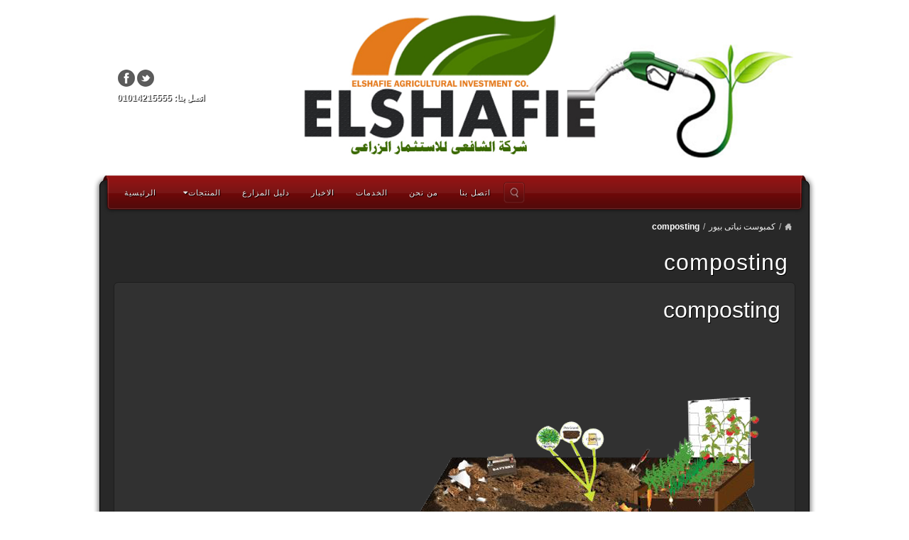

--- FILE ---
content_type: text/html; charset=UTF-8
request_url: https://www.elshafie-shamco.com/products/compost-planet/composting/
body_size: 40158
content:
<!DOCTYPE html>
<html dir="rtl" lang="ar"
	prefix="og: https://ogp.me/ns#" >
<head>
<meta charset="UTF-8" />

<link rel="profile" href="https://gmpg.org/xfn/11" />
<link rel="pingback" href="https://www.elshafie-shamco.com/xmlrpc.php" />
<!--[if lt IE 9]>
<script src="https://www.elshafie-shamco.com/wp-content/themes/alyeska/framework/assets/js/html5.js" type="text/javascript"></script>
<![endif]-->
<style>
#wpadminbar #wp-admin-bar-wccp_free_top_button .ab-icon:before {
	content: "\f160";
	color: #02CA02;
	top: 3px;
}
#wpadminbar #wp-admin-bar-wccp_free_top_button .ab-icon {
	transform: rotate(45deg);
}
</style>

		<!-- All in One SEO 4.1.7 -->
		<title>composting | الشافعى للاستثمار الزراعي</title>
		<meta name="robots" content="max-image-preview:large" />
		<link rel="canonical" href="https://www.elshafie-shamco.com/products/compost-planet/composting/" />
		<meta property="og:locale" content="ar_AR" />
		<meta property="og:site_name" content="الشافعى للاستثمار الزراعي" />
		<meta property="og:type" content="article" />
		<meta property="og:title" content="composting | الشافعى للاستثمار الزراعي" />
		<meta property="og:url" content="https://www.elshafie-shamco.com/products/compost-planet/composting/" />
		<meta property="article:published_time" content="2013-07-18T14:35:10+00:00" />
		<meta property="article:modified_time" content="2013-07-18T14:35:10+00:00" />
		<meta name="twitter:card" content="summary" />
		<meta name="twitter:title" content="composting | الشافعى للاستثمار الزراعي" />
		<script type="application/ld+json" class="aioseo-schema">
			{"@context":"https:\/\/schema.org","@graph":[{"@type":"WebSite","@id":"https:\/\/www.elshafie-shamco.com\/#website","url":"https:\/\/www.elshafie-shamco.com\/","name":"\u0627\u0644\u0634\u0627\u0641\u0639\u0649 \u0644\u0644\u0627\u0633\u062a\u062b\u0645\u0627\u0631 \u0627\u0644\u0632\u0631\u0627\u0639\u064a","description":"\u0643\u0645\u0628\u0648\u0633\u062a \u0627\u0644\u0634\u0627\u0641\u0639\u0649\u060c\u062c\u0628\u0633 \u0632\u0631\u0627\u0639\u0649 \u0627\u0644\u0634\u0627\u0641\u0639\u0649\u060c\u0647\u064a\u0648\u0645\u064a\u0643 \u0627\u0633\u064a\u062f\u060c\u0641\u0648\u0633\u0641\u0627\u062a\u060c\u062d\u0645\u0636 \u0641\u0648\u0633\u0641\u0648\u0631\u064a\u0643\u060c\u0643\u0628\u0631\u064a\u062a \u0632\u0631\u0627\u0639\u0649","inLanguage":"ar","publisher":{"@id":"https:\/\/www.elshafie-shamco.com\/#organization"}},{"@type":"Organization","@id":"https:\/\/www.elshafie-shamco.com\/#organization","name":"\u0627\u0644\u0634\u0627\u0641\u0639\u0649 \u0644\u0644\u0627\u0633\u062a\u062b\u0645\u0627\u0631 \u0627\u0644\u0632\u0631\u0627\u0639\u064a","url":"https:\/\/www.elshafie-shamco.com\/"},{"@type":"BreadcrumbList","@id":"https:\/\/www.elshafie-shamco.com\/products\/compost-planet\/composting\/#breadcrumblist","itemListElement":[{"@type":"ListItem","@id":"https:\/\/www.elshafie-shamco.com\/#listItem","position":1,"item":{"@type":"WebPage","@id":"https:\/\/www.elshafie-shamco.com\/","name":"\u0627\u0644\u0631\u0626\u064a\u0633\u064a\u0629","description":"\u0643\u0645\u0628\u0648\u0633\u062a - \u062c\u0628\u0633 \u0632\u0631\u0627\u0639\u0649 - \u0645\u0631\u0643\u0628 \u062e\u0627\u0645\u0627\u062a \u0637\u0628\u064a\u0639\u064a\u0629 - \u0647\u064a\u0648\u0645\u064a\u0643 \u0627\u0633\u064a\u062f - \u0641\u0648\u0633\u0641\u0627\u062a","url":"https:\/\/www.elshafie-shamco.com\/"},"nextItem":"https:\/\/www.elshafie-shamco.com\/products\/compost-planet\/composting\/#listItem"},{"@type":"ListItem","@id":"https:\/\/www.elshafie-shamco.com\/products\/compost-planet\/composting\/#listItem","position":2,"item":{"@type":"WebPage","@id":"https:\/\/www.elshafie-shamco.com\/products\/compost-planet\/composting\/","name":"composting","url":"https:\/\/www.elshafie-shamco.com\/products\/compost-planet\/composting\/"},"previousItem":"https:\/\/www.elshafie-shamco.com\/#listItem"}]},{"@type":"Person","@id":"https:\/\/www.elshafie-shamco.com\/author\/elshafie\/#author","url":"https:\/\/www.elshafie-shamco.com\/author\/elshafie\/","name":"\u0627\u0644\u0634\u0627\u0641\u0639\u0649","image":{"@type":"ImageObject","@id":"https:\/\/www.elshafie-shamco.com\/products\/compost-planet\/composting\/#authorImage","url":"https:\/\/secure.gravatar.com\/avatar\/008e0b48d0bf92c78b60cab60a67bd5957509801cee113b0175762073f6ef9e1?s=96&d=mm&r=g","width":96,"height":96,"caption":"\u0627\u0644\u0634\u0627\u0641\u0639\u0649"}},{"@type":"ItemPage","@id":"https:\/\/www.elshafie-shamco.com\/products\/compost-planet\/composting\/#itempage","url":"https:\/\/www.elshafie-shamco.com\/products\/compost-planet\/composting\/","name":"composting | \u0627\u0644\u0634\u0627\u0641\u0639\u0649 \u0644\u0644\u0627\u0633\u062a\u062b\u0645\u0627\u0631 \u0627\u0644\u0632\u0631\u0627\u0639\u064a","inLanguage":"ar","isPartOf":{"@id":"https:\/\/www.elshafie-shamco.com\/#website"},"breadcrumb":{"@id":"https:\/\/www.elshafie-shamco.com\/products\/compost-planet\/composting\/#breadcrumblist"},"datePublished":"2013-07-18T14:35:10+00:00","dateModified":"2013-07-18T14:35:10+00:00"}]}
		</script>
		<!-- All in One SEO -->

<link rel='dns-prefetch' href='//platform-api.sharethis.com' />
<link rel="alternate" type="application/rss+xml" title="الشافعى للاستثمار الزراعي &laquo; الخلاصة" href="https://www.elshafie-shamco.com/feed/" />
<link rel="alternate" type="application/rss+xml" title="الشافعى للاستثمار الزراعي &laquo; خلاصة التعليقات" href="https://www.elshafie-shamco.com/comments/feed/" />
<link rel="alternate" type="application/rss+xml" title="الشافعى للاستثمار الزراعي &laquo; composting خلاصة التعليقات" href="https://www.elshafie-shamco.com/products/compost-planet/composting/feed/" />
<link rel="alternate" title="oEmbed (JSON)" type="application/json+oembed" href="https://www.elshafie-shamco.com/wp-json/oembed/1.0/embed?url=https%3A%2F%2Fwww.elshafie-shamco.com%2Fproducts%2Fcompost-planet%2Fcomposting%2F" />
<link rel="alternate" title="oEmbed (XML)" type="text/xml+oembed" href="https://www.elshafie-shamco.com/wp-json/oembed/1.0/embed?url=https%3A%2F%2Fwww.elshafie-shamco.com%2Fproducts%2Fcompost-planet%2Fcomposting%2F&#038;format=xml" />
<link href="https://fonts.googleapis.com/css?family=Yanone+Kaffeesatz" rel="stylesheet" type="text/css">
<style id='wp-img-auto-sizes-contain-inline-css' type='text/css'>
img:is([sizes=auto i],[sizes^="auto," i]){contain-intrinsic-size:3000px 1500px}
/*# sourceURL=wp-img-auto-sizes-contain-inline-css */
</style>
<link rel='stylesheet' id='bootstrap-css' href='https://www.elshafie-shamco.com/wp-content/themes/alyeska/framework/assets/plugins/bootstrap/css/bootstrap.min.css?ver=2.3.2' type='text/css' media='all' />
<link rel='stylesheet' id='fontawesome-css' href='https://www.elshafie-shamco.com/wp-content/themes/alyeska/framework/assets/plugins/fontawesome/css/font-awesome.min.css?ver=3.2.1' type='text/css' media='all' />
<link rel='stylesheet' id='magnific_popup-css' href='https://www.elshafie-shamco.com/wp-content/themes/alyeska/framework/assets/css/magnificpopup.min.css?ver=0.9.3' type='text/css' media='all' />
<link rel='stylesheet' id='themeblvd-css' href='https://www.elshafie-shamco.com/wp-content/themes/alyeska/framework/assets/css/themeblvd.min.css?ver=2.3.0' type='text/css' media='all' />
<style id='wp-emoji-styles-inline-css' type='text/css'>

	img.wp-smiley, img.emoji {
		display: inline !important;
		border: none !important;
		box-shadow: none !important;
		height: 1em !important;
		width: 1em !important;
		margin: 0 0.07em !important;
		vertical-align: -0.1em !important;
		background: none !important;
		padding: 0 !important;
	}
/*# sourceURL=wp-emoji-styles-inline-css */
</style>
<style id='wp-block-library-inline-css' type='text/css'>
:root{--wp-block-synced-color:#7a00df;--wp-block-synced-color--rgb:122,0,223;--wp-bound-block-color:var(--wp-block-synced-color);--wp-editor-canvas-background:#ddd;--wp-admin-theme-color:#007cba;--wp-admin-theme-color--rgb:0,124,186;--wp-admin-theme-color-darker-10:#006ba1;--wp-admin-theme-color-darker-10--rgb:0,107,160.5;--wp-admin-theme-color-darker-20:#005a87;--wp-admin-theme-color-darker-20--rgb:0,90,135;--wp-admin-border-width-focus:2px}@media (min-resolution:192dpi){:root{--wp-admin-border-width-focus:1.5px}}.wp-element-button{cursor:pointer}:root .has-very-light-gray-background-color{background-color:#eee}:root .has-very-dark-gray-background-color{background-color:#313131}:root .has-very-light-gray-color{color:#eee}:root .has-very-dark-gray-color{color:#313131}:root .has-vivid-green-cyan-to-vivid-cyan-blue-gradient-background{background:linear-gradient(135deg,#00d084,#0693e3)}:root .has-purple-crush-gradient-background{background:linear-gradient(135deg,#34e2e4,#4721fb 50%,#ab1dfe)}:root .has-hazy-dawn-gradient-background{background:linear-gradient(135deg,#faaca8,#dad0ec)}:root .has-subdued-olive-gradient-background{background:linear-gradient(135deg,#fafae1,#67a671)}:root .has-atomic-cream-gradient-background{background:linear-gradient(135deg,#fdd79a,#004a59)}:root .has-nightshade-gradient-background{background:linear-gradient(135deg,#330968,#31cdcf)}:root .has-midnight-gradient-background{background:linear-gradient(135deg,#020381,#2874fc)}:root{--wp--preset--font-size--normal:16px;--wp--preset--font-size--huge:42px}.has-regular-font-size{font-size:1em}.has-larger-font-size{font-size:2.625em}.has-normal-font-size{font-size:var(--wp--preset--font-size--normal)}.has-huge-font-size{font-size:var(--wp--preset--font-size--huge)}.has-text-align-center{text-align:center}.has-text-align-left{text-align:left}.has-text-align-right{text-align:right}.has-fit-text{white-space:nowrap!important}#end-resizable-editor-section{display:none}.aligncenter{clear:both}.items-justified-left{justify-content:flex-start}.items-justified-center{justify-content:center}.items-justified-right{justify-content:flex-end}.items-justified-space-between{justify-content:space-between}.screen-reader-text{border:0;clip-path:inset(50%);height:1px;margin:-1px;overflow:hidden;padding:0;position:absolute;width:1px;word-wrap:normal!important}.screen-reader-text:focus{background-color:#ddd;clip-path:none;color:#444;display:block;font-size:1em;height:auto;left:5px;line-height:normal;padding:15px 23px 14px;text-decoration:none;top:5px;width:auto;z-index:100000}html :where(.has-border-color){border-style:solid}html :where([style*=border-top-color]){border-top-style:solid}html :where([style*=border-right-color]){border-right-style:solid}html :where([style*=border-bottom-color]){border-bottom-style:solid}html :where([style*=border-left-color]){border-left-style:solid}html :where([style*=border-width]){border-style:solid}html :where([style*=border-top-width]){border-top-style:solid}html :where([style*=border-right-width]){border-right-style:solid}html :where([style*=border-bottom-width]){border-bottom-style:solid}html :where([style*=border-left-width]){border-left-style:solid}html :where(img[class*=wp-image-]){height:auto;max-width:100%}:where(figure){margin:0 0 1em}html :where(.is-position-sticky){--wp-admin--admin-bar--position-offset:var(--wp-admin--admin-bar--height,0px)}@media screen and (max-width:600px){html :where(.is-position-sticky){--wp-admin--admin-bar--position-offset:0px}}
/*wp_block_styles_on_demand_placeholder:697eaa35dea72*/
/*# sourceURL=wp-block-library-inline-css */
</style>
<style id='classic-theme-styles-inline-css' type='text/css'>
/*! This file is auto-generated */
.wp-block-button__link{color:#fff;background-color:#32373c;border-radius:9999px;box-shadow:none;text-decoration:none;padding:calc(.667em + 2px) calc(1.333em + 2px);font-size:1.125em}.wp-block-file__button{background:#32373c;color:#fff;text-decoration:none}
/*# sourceURL=/wp-includes/css/classic-themes.min.css */
</style>
<link rel='stylesheet' id='contact-form-7-css' href='https://www.elshafie-shamco.com/wp-content/plugins/contact-form-7/includes/css/styles.css?ver=5.5.5' type='text/css' media='all' />
<link rel='stylesheet' id='contact-form-7-rtl-css' href='https://www.elshafie-shamco.com/wp-content/plugins/contact-form-7/includes/css/styles-rtl.css?ver=5.5.5' type='text/css' media='all' />
<link rel='stylesheet' id='page-list-style-css' href='https://www.elshafie-shamco.com/wp-content/plugins/sitemap/css/page-list.css?ver=4.3' type='text/css' media='all' />
<link rel='stylesheet' id='social-widget-css' href='https://www.elshafie-shamco.com/wp-content/plugins/social-media-widget/social_widget.css?ver=75310a255d92f192faf84c0673142ef8' type='text/css' media='all' />
<link rel='stylesheet' id='themeblvd_alyeska-css' href='https://www.elshafie-shamco.com/wp-content/themes/alyeska/assets/css/theme.min.css?ver=3.0.3' type='text/css' media='all' />
<link rel='stylesheet' id='themeblvd_alyeska_menu-css' href='https://www.elshafie-shamco.com/wp-content/themes/alyeska/assets/css/menus.min.css?ver=3.0.3' type='text/css' media='all' />
<link rel='stylesheet' id='themeblvd_alyeska_shape-css' href='https://www.elshafie-shamco.com/wp-content/themes/alyeska/assets/css/shape/boxed-dark.min.css?ver=3.0.3' type='text/css' media='all' />
<link rel='stylesheet' id='themeblvd_dark-css' href='https://www.elshafie-shamco.com/wp-content/themes/alyeska/assets/css/dark.min.css?ver=3.0.3' type='text/css' media='all' />
<link rel='stylesheet' id='themeblvd_responsive-css' href='https://www.elshafie-shamco.com/wp-content/themes/alyeska/assets/css/responsive.min.css?ver=3.0.3' type='text/css' media='all' />
<link rel='stylesheet' id='themeblvd_theme-css' href='https://www.elshafie-shamco.com/wp-content/themes/alyeska/style.css?ver=75310a255d92f192faf84c0673142ef8' type='text/css' media='all' />
<link rel='stylesheet' id='themeblvd_piecemaker_styles-css' href='https://www.elshafie-shamco.com/wp-content/plugins/theme-blvd-piecemaker-addon/assets/style.css?ver=1.0' type='text/css' media='all' />
<script type='text/javascript'>
/* <![CDATA[ */
window.CKEDITOR_BASEPATH = "https://www.elshafie-shamco.com/wp-content/plugins/ckeditor-for-wordpress/ckeditor/";
var ckeditorSettings = { "textarea_id": "comment", "pluginPath": "https:\/\/www.elshafie-shamco.com\/wp-content\/plugins\/ckeditor-for-wordpress\/", "autostart": true, "excerpt_state": false, "qtransEnabled": false, "outputFormat": { "indent": true, "breakBeforeOpen": true, "breakAfterOpen": true, "breakBeforeClose": true, "breakAfterClose": true }, "configuration": { "height": "160px", "skin": "moono", "scayt_autoStartup": false, "entities": true, "entities_greek": true, "entities_latin": true, "toolbar": "WordpressBasic", "templates_files": [ "https:\/\/www.elshafie-shamco.com\/wp-content\/plugins\/ckeditor-for-wordpress\/ckeditor.templates.js" ], "stylesCombo_stylesSet": "wordpress:https:\/\/www.elshafie-shamco.com\/wp-content\/plugins\/ckeditor-for-wordpress\/ckeditor.styles.js", "allowedContent": true, "customConfig": "https:\/\/www.elshafie-shamco.com\/wp-content\/plugins\/ckeditor-for-wordpress\/ckeditor.config.js" }, "externalPlugins": [  ], "additionalButtons": [  ] }
/* ]]> */
</script><style type="text/css">
			#content table.cke_editor { margin:0; }
			#content table.cke_editor tr td { padding:0;border:0; }
		</style><script type="text/javascript" src="https://www.elshafie-shamco.com/wp-includes/js/jquery/jquery.min.js?ver=3.7.1" id="jquery-core-js"></script>
<script type="text/javascript" src="https://www.elshafie-shamco.com/wp-includes/js/jquery/jquery-migrate.min.js?ver=3.4.1" id="jquery-migrate-js"></script>
<script type="text/javascript" src="https://www.elshafie-shamco.com/wp-content/plugins/ckeditor-for-wordpress/ckeditor/ckeditor.js?t=F7J8&amp;ver=4.5.3.3" id="ckeditor-js"></script>
<script type="text/javascript" src="https://www.elshafie-shamco.com/wp-content/plugins/ckeditor-for-wordpress/includes/ckeditor.utils.js?t=F7J8&amp;ver=4.5.3.3" id="ckeditor.utils-js"></script>
<script type="text/javascript" src="https://www.elshafie-shamco.com/wp-content/plugins/ckeditor-for-wordpress/includes/ckeditor.comment-reply.js?ver=20100901" id="comment-reply-js"></script>
<script type="text/javascript" src="//platform-api.sharethis.com/js/sharethis.js#product=ga&amp;property=599e18ea89ce4100138ae26d" id="googleanalytics-platform-sharethis-js"></script>
<link rel="https://api.w.org/" href="https://www.elshafie-shamco.com/wp-json/" /><link rel="alternate" title="JSON" type="application/json" href="https://www.elshafie-shamco.com/wp-json/wp/v2/media/1004" /><link rel="EditURI" type="application/rsd+xml" title="RSD" href="https://www.elshafie-shamco.com/xmlrpc.php?rsd" />
<link rel="stylesheet" href="https://www.elshafie-shamco.com/wp-content/themes/alyeska/rtl.css" type="text/css" media="screen" />
<link rel='shortlink' href='https://www.elshafie-shamco.com/?p=1004' />
<meta name="viewport" content="width=device-width, initial-scale=1.0">
<script>
(function() {
	(function (i, s, o, g, r, a, m) {
		i['GoogleAnalyticsObject'] = r;
		i[r] = i[r] || function () {
				(i[r].q = i[r].q || []).push(arguments)
			}, i[r].l = 1 * new Date();
		a = s.createElement(o),
			m = s.getElementsByTagName(o)[0];
		a.async = 1;
		a.src = g;
		m.parentNode.insertBefore(a, m)
	})(window, document, 'script', 'https://google-analytics.com/analytics.js', 'ga');

	ga('create', 'UA-40924523-1', 'auto');
			ga('send', 'pageview');
	})();
</script>
<style type="text/css" id="custom-background-css">
body.custom-background { background-color: #ffffff; }
</style>
	</head>
<body data-rsssl=1 class="rtl attachment wp-singular attachment-template-default attachmentid-1004 attachment-png custom-background wp-theme-alyeska none mac chrome layout_boxed style_dark menu_red menu_flip responsive mobile_nav_ hide-featured-area hide-featured-area-above sidebar-layout-full_width">
<div id="wrapper">
	<div id="container">

		
		<!-- HEADER (start) -->

		<div id="top">
			<header id="branding" role="banner">
				<div class="content">
					<div class="header-above"></div><!-- .header-above (end) -->	<div id="header_content">
		<div class="header_content-inner">
			<div class="header_content-content clearfix">
					<div class="header_logo header_logo_image">
		<a href="https://www.elshafie-shamco.com" title="الشافعى للاستثمار الزراعي" class="tb-image-logo"><img src="https://www.elshafie-shamco.com/wp-content/uploads/sh1-jpj1.jpg" alt="الشافعى للاستثمار الزراعي" /></a>	</div><!-- .tbc_header_logo (end) -->
		<div class="header-addon header-addon-with-text">
		<div class="social-media">
			<div class="themeblvd-contact-bar"><ul class="social-media-dark"><li><a href="http://www.facebook.com/pages/%D8%A7%D9%84%D8%B4%D8%A7%D9%81%D8%B9%D9%89-%D9%84%D9%84%D8%AA%D9%86%D9%85%D9%8A%D8%A9-%D8%A7%D9%84%D8%B2%D8%B1%D8%A7%D8%B9%D9%8A%D8%A9/102730859820979" title="Facebook" class="facebook" target="_blank">Facebook</a></li><li><a href="https://twitter.com/#!/elshafie_smh" title="Twitter" class="twitter" target="_blank">Twitter</a></li></ul><div class="clear"></div></div><!-- .themeblvd-contact-bar (end) -->		</div><!-- .social-media (end) -->
							<div class="header-text">
				<strong>اتصل بنا: 01014215555</strong>			</div><!-- .header-text (end) -->
			</div><!-- .header-addon (end) -->
				</div><!-- .header_content-content (end) -->
		</div><!-- .header_content-inner (end) -->
	</div><!-- #header_content (end) -->
		<div id="menu-wrapper">
				<div id="main-top">
			<div class="main-top-left"></div>
			<div class="main-top-right"></div>
			<div class="main-top-middle"></div>
		</div>
		<div class="menu-wrapper-inner">
						<div id="main-menu">
				<div id="menu-inner" class="flip-menu flip-red">
					<div class="menu-left"><!-- --></div>
					<div class="menu-middle">
						<div class="menu-middle-inner">

							<!-- PRIMARY NAV (start) -->

							<ul id="primary-menu" class="sf-menu"><li id="menu-item-120" class="menu-item menu-item-type-custom menu-item-object-custom menu-item-home menu-item-120"><a href="https://www.elshafie-shamco.com/">الرئيسية</a></li>
<li id="menu-item-121" class="menu-item menu-item-type-post_type menu-item-object-page menu-item-has-children menu-item-121"><a href="https://www.elshafie-shamco.com/products/">المنتجات</a>
<ul class="sub-menu">
	<li id="menu-item-803" class="menu-item menu-item-type-post_type menu-item-object-page menu-item-has-children menu-item-803"><a href="https://www.elshafie-shamco.com/products/compost/">كمبوست</a>
	<ul class="sub-menu">
		<li id="menu-item-1652" class="menu-item menu-item-type-post_type menu-item-object-page menu-item-1652"><a href="https://www.elshafie-shamco.com/products/compost-liquid/">كمبوست سائل – Compost Liquid</a></li>
		<li id="menu-item-805" class="menu-item menu-item-type-post_type menu-item-object-page menu-item-805"><a href="https://www.elshafie-shamco.com/products/compost-planetanimal/">كمبوست نباتى حيوانى</a></li>
		<li id="menu-item-806" class="menu-item menu-item-type-post_type menu-item-object-page menu-item-806"><a href="https://www.elshafie-shamco.com/products/compost-planet/">كمبوست نباتى بيور</a></li>
	</ul>
</li>
	<li id="menu-item-807" class="menu-item menu-item-type-post_type menu-item-object-page menu-item-807"><a href="https://www.elshafie-shamco.com/products/gypsum/">جبس زراعي</a></li>
	<li id="menu-item-1202" class="menu-item menu-item-type-post_type menu-item-object-page menu-item-1202"><a href="https://www.elshafie-shamco.com/products/sulfur/">كبريت زراعى</a></li>
	<li id="menu-item-810" class="menu-item menu-item-type-post_type menu-item-object-page menu-item-810"><a href="https://www.elshafie-shamco.com/products/humic-acid/">هيوميك اسيد</a></li>
	<li id="menu-item-811" class="menu-item menu-item-type-post_type menu-item-object-page menu-item-811"><a href="https://www.elshafie-shamco.com/products/phosphoric-acid/">حمض فوسفوريك</a></li>
</ul>
</li>
<li id="menu-item-123" class="menu-item menu-item-type-post_type menu-item-object-page menu-item-123"><a href="https://www.elshafie-shamco.com/dalel/">دليل المزارع</a></li>
<li id="menu-item-124" class="menu-item menu-item-type-post_type menu-item-object-page menu-item-124"><a href="https://www.elshafie-shamco.com/news/">الاخبار</a></li>
<li id="menu-item-122" class="menu-item menu-item-type-post_type menu-item-object-page menu-item-122"><a href="https://www.elshafie-shamco.com/services/">الخدمات</a></li>
<li id="menu-item-879" class="menu-item menu-item-type-post_type menu-item-object-page menu-item-879"><a href="https://www.elshafie-shamco.com/about-us/">من نحن</a></li>
<li id="menu-item-125" class="menu-item menu-item-type-post_type menu-item-object-page menu-item-125"><a href="https://www.elshafie-shamco.com/contact-us/">اتصل بنا</a></li>
</ul>
							
							<!-- PRIMARY NAV (end) -->

								<div id="search-popup-wrapper">
		<a href="#" title="Search the site..." id="search-trigger">Search the site...</a>
		<div class="search-popup-outer">
			<div class="search-popup">
			    <div class="search-popup-inner">
			        <form method="get" action="https://www.elshafie-shamco.com">
			            <fieldset>
			                <input type="text" class="search-input" name="s" onblur="if (this.value == '') {this.value = 'Search the site...';}" onfocus="if (this.value == 'Search the site...') {this.value = '';}" value="Search the site..." />
			                <input type="submit" class="submit" value="" />
			            </fieldset>
			        </form>
			    </div><!-- .search-popup-inner (end) -->
			</div><!-- .search-popup (end) -->
		</div><!-- .search-popup-outer (end) -->
	</div><!-- #search-popup-wrapper (end) -->
							</div><!-- .menu-middle-inner (end) -->
					</div><!-- .menu-middle (end) -->
					<div class="menu-right"><!-- --></div>
				</div><!-- #menu-inner (end) -->
			</div><!-- #main-menu (end) -->
		</div><!-- .menu-wrapper-inner (end) -->
	</div><!-- #menu-wrapper (end) -->
					</div><!-- .content (end) -->
			</header><!-- #branding (end) -->
		</div><!-- #top (end) -->

		<!-- HEADER (end) -->

			<!-- MAIN (start) -->

	<div id="main" class="full_width">
		<div class="main-inner">
			<div class="main-content">
				<div class="grid-protection clearfix">
	<div class="main-top"></div><!-- .main-top (end) -->		<div id="breadcrumbs">
			<div class="breadcrumbs-inner">
				<div class="breadcrumbs-content">
					<ul class="breadcrumb"><li><a href="https://www.elshafie-shamco.com" class="home-link" title="Home">Home</a><span class="divider">/</span></li><li><a href="https://www.elshafie-shamco.com/products/compost-planet/" class="single-link" title="كمبوست نباتى بيور">كمبوست نباتى بيور</a><span class="divider">/</span></li><li class="active"><span class="current">composting</span></li></ul><!-- .breadcrumb (end) -->				</div><!-- .breadcrumbs-content (end) -->
			</div><!-- .breadcrumbs-inner (end) -->
		</div><!-- #breadcrumbs (end) -->
		
	<div id="sidebar_layout" class="clearfix">
		<div class="sidebar_layout-inner">
			<div class="row-fluid grid-protection">

				
				<!-- CONTENT (start) -->

				<div id="content" class="span12 clearfix" role="main">
					<div class="inner">
												<header class="sidebar-layout-top entry-header">
				<h1 class="entry-title">composting</h1>
			</header><!-- .entry-header -->
				
						
							<div class="article-wrap attachment">
	<article id="post-1004" class="post-1004 attachment type-attachment status-inherit hentry">
		<header class="entry-header">
			<h1 class="entry-title"><a href="https://www.elshafie-shamco.com/products/compost-planet/composting/" title="composting">composting</a></h1>
		</header><!-- .entry-header -->
		<div class="entry-content">
							<p class="attachment">
					<a href="https://www.elshafie-shamco.com/wp-content/uploads/composting.png" title="composting" rel="attachment">
						<img width="521" height="389" src="https://www.elshafie-shamco.com/wp-content/uploads/composting.png" class="attachment-full size-full" alt="" decoding="async" fetchpriority="high" srcset="https://www.elshafie-shamco.com/wp-content/uploads/composting.png 521w, https://www.elshafie-shamco.com/wp-content/uploads/composting-300x223.png 300w, https://www.elshafie-shamco.com/wp-content/uploads/composting-195x145.png 195w" sizes="(max-width: 521px) 100vw, 521px" />					</a>
				</p>
									<div class="clear"></div>
								</div><!-- .entry-content -->
	</article><!-- #post-1004 -->
</div><!-- .article-wrap (end) -->
							
						
											</div><!-- .inner (end) -->
				</div><!-- #content (end) -->

				<!-- CONTENT (end) -->

				
			</div><!-- .grid-protection (end) -->
		</div><!-- .sidebar_layout-inner (end) -->
	</div><!-- #sidebar_layout (end) -->

<div class="main-bottom"></div><!-- .main-bottom (end) -->				</div><!-- .grid-protection (end) -->
			</div><!-- .main-content (end) -->
		</div><!-- .main-inner (end) -->
	</div><!-- #main (end) -->

	<!-- MAIN (end) -->
	
		<!-- FOOTER (start) -->

		<div id="bottom">
			<footer id="colophon" role="contentinfo">
				<div class="colophon-inner">
								<div id="footer_content" class="clearfix">
				<div class="footer_content-inner">
					<div class="footer_content-content">
						<div class="grid-protection">
							<div class="column grid_4"><div class="widget-area"><aside id="text-5" class="widget widget_text"><div class="widget-inner"><h3 class="widget-title">اتصل بنا</h3>			<div class="textwidget"><p>
<img border="0" src="https://www.elshafie-shamco.com/wp-content/uploads/contact.jpg" width="181" height="48"></p></div>
		</div></aside><aside id="text-8" class="widget widget_text"><div class="widget-inner">			<div class="textwidget"><div id="google_translate_element"></div><script type="text/javascript">
function googleTranslateElementInit() {
  new google.translate.TranslateElement({pageLanguage: 'ar', includedLanguages: 'en,fr,it,tr,zh-CN,zh-TW'}, 'google_translate_element');
}
</script><script type="text/javascript" src="//translate.google.com/translate_a/element.js?cb=googleTranslateElementInit"></script></div>
		</div></aside></div><!-- .widget-area (end) --></div><!-- .column (end) --><div class="column grid_8 last"><div class="widget-area"></div><!-- .widget-area (end) --></div><!-- .column (end) -->						</div><!-- .grid-protection (end) -->
					</div><!-- .footer_content-content (end) -->
				</div><!-- .footer_content-inner (end) -->
			</div><!-- .footer_content (end) -->
				<div id="footer_sub_content">
		<div class="footer_sub_content-inner">
			<div class="footer_sub_content-content">
				<div class="copyright">
					<span class="text"><a href="http://www.autovermietung-zitzmann.com/" >Copyrights</a> &copy; 2014 <a href="http://www.pegasus-rent.de/" >Theme Blvd Theme</a> - All Rights Reserved.</span>
					<span class="menu"><ul id="footer-menu" class="menu"><li id="menu-item-873" class="menu-item menu-item-type-custom menu-item-object-custom menu-item-home menu-item-873"><a href="https://www.elshafie-shamco.com/">صفحة البداية</a></li>
<li id="menu-item-874" class="menu-item menu-item-type-post_type menu-item-object-page menu-item-874"><a href="https://www.elshafie-shamco.com/about-us/">من نحن</a></li>
<li id="menu-item-875" class="menu-item menu-item-type-post_type menu-item-object-page menu-item-875"><a href="https://www.elshafie-shamco.com/products/">المنتجات</a></li>
<li id="menu-item-876" class="menu-item menu-item-type-post_type menu-item-object-page menu-item-876"><a href="https://www.elshafie-shamco.com/services/">الخدمات</a></li>
<li id="menu-item-877" class="menu-item menu-item-type-post_type menu-item-object-page menu-item-877"><a href="https://www.elshafie-shamco.com/contact-us/">اتصل بنا</a></li>
<li id="menu-item-878" class="menu-item menu-item-type-post_type menu-item-object-page menu-item-878"><a href="https://www.elshafie-shamco.com/site-map/">خريطة الموقع</a></li>
</ul></span>
				</div><!-- .copyright (end) -->
				<div class="clear"></div>
			</div><!-- .content (end) -->
		</div><!-- .container (end) -->
	</div><!-- .footer_sub_content (end) -->
	<div class="footer-below"></div><!-- .footer-below (end) -->				</div><!-- .content (end) -->
			</footer><!-- #colophon (end) -->
		</div><!-- #bottom (end) -->

		<!-- FOOTER (end) -->

			<div id="after-footer">
		<div class="after-footer-left"></div>
		<div class="after-footer-right"></div>
		<div class="after-footer-middle"></div>
	</div>
	
	</div><!-- #container (end) -->
</div><!-- #wrapper (end) -->
<script type="speculationrules">
{"prefetch":[{"source":"document","where":{"and":[{"href_matches":"/*"},{"not":{"href_matches":["/wp-*.php","/wp-admin/*","/wp-content/uploads/*","/wp-content/*","/wp-content/plugins/*","/wp-content/themes/alyeska/*","/*\\?(.+)"]}},{"not":{"selector_matches":"a[rel~=\"nofollow\"]"}},{"not":{"selector_matches":".no-prefetch, .no-prefetch a"}}]},"eagerness":"conservative"}]}
</script>
	<div id="wpcp-error-message" class="msgmsg-box-wpcp hideme"><span>error: </span>Content is protected !!</div>
	<script>
	var timeout_result;
	function show_wpcp_message(smessage)
	{
		if (smessage !== "")
			{
			var smessage_text = '<span>Alert: </span>'+smessage;
			document.getElementById("wpcp-error-message").innerHTML = smessage_text;
			document.getElementById("wpcp-error-message").className = "msgmsg-box-wpcp warning-wpcp showme";
			clearTimeout(timeout_result);
			timeout_result = setTimeout(hide_message, 3000);
			}
	}
	function hide_message()
	{
		document.getElementById("wpcp-error-message").className = "msgmsg-box-wpcp warning-wpcp hideme";
	}
	</script>
		<style>
	@media print {
	body * {display: none !important;}
		body:after {
		content: "You are not allowed to print preview this page, Thank you"; }
	}
	</style>
		<style type="text/css">
	#wpcp-error-message {
	    direction: ltr;
	    text-align: center;
	    transition: opacity 900ms ease 0s;
	    z-index: 99999999;
	}
	.hideme {
    	opacity:0;
    	visibility: hidden;
	}
	.showme {
    	opacity:1;
    	visibility: visible;
	}
	.msgmsg-box-wpcp {
		border:1px solid #f5aca6;
		border-radius: 10px;
		color: #555;
		font-family: Tahoma;
		font-size: 11px;
		margin: 10px;
		padding: 10px 36px;
		position: fixed;
		width: 255px;
		top: 50%;
  		left: 50%;
  		margin-top: -10px;
  		margin-left: -130px;
  		-webkit-box-shadow: 0px 0px 34px 2px rgba(242,191,191,1);
		-moz-box-shadow: 0px 0px 34px 2px rgba(242,191,191,1);
		box-shadow: 0px 0px 34px 2px rgba(242,191,191,1);
	}
	.msgmsg-box-wpcp span {
		font-weight:bold;
		text-transform:uppercase;
	}
		.warning-wpcp {
		background:#ffecec url('https://www.elshafie-shamco.com/wp-content/plugins/wp-content-copy-protector/images/warning.png') no-repeat 10px 50%;
	}
    </style>
        <meta http-equiv="imagetoolbar" content="no"><!-- disable image toolbar (if any) -->
        <script type="text/javascript">
            /*<![CDATA[*/
            document.oncontextmenu = function() {
                return false;
            };
            document.onselectstart = function() {
                if (event.srcElement.type != "text" && event.srcElement.type != "textarea" && event.srcElement.type != "password") {
                    return false;
                }
                else {
                    return true;
                }
            };
            if (window.sidebar) {
                document.onmousedown = function(e) {
                    var obj = e.target;
                    if (obj.tagName.toUpperCase() == 'SELECT'
                            || obj.tagName.toUpperCase() == "INPUT"
                            || obj.tagName.toUpperCase() == "TEXTAREA"
                            || obj.tagName.toUpperCase() == "PASSWORD") {
                        return true;
                    }
                    else {
                        return false;
                    }
                };
            }
            document.ondragstart = function() {
                return false;
            };
            /*]]>*/
        </script>
        <script type="text/javascript" src="https://www.elshafie-shamco.com/wp-includes/js/dist/vendor/wp-polyfill.min.js?ver=3.15.0" id="wp-polyfill-js"></script>
<script type="text/javascript" id="contact-form-7-js-extra">
/* <![CDATA[ */
var wpcf7 = {"api":{"root":"https://www.elshafie-shamco.com/wp-json/","namespace":"contact-form-7/v1"}};
//# sourceURL=contact-form-7-js-extra
/* ]]> */
</script>
<script type="text/javascript" src="https://www.elshafie-shamco.com/wp-content/plugins/contact-form-7/includes/js/index.js?ver=5.5.5" id="contact-form-7-js"></script>
<script type="text/javascript" src="https://www.elshafie-shamco.com/wp-content/themes/alyeska/framework/assets/plugins/bootstrap/js/bootstrap.min.js?ver=2.3.2" id="bootstrap-js"></script>
<script type="text/javascript" src="https://www.elshafie-shamco.com/wp-content/themes/alyeska/framework/assets/js/magnificpopup.min.js?ver=0.9.3" id="magnific_popup-js"></script>
<script type="text/javascript" src="https://www.elshafie-shamco.com/wp-content/themes/alyeska/framework/assets/js/hoverintent.min.js?ver=r7" id="hoverintent-js"></script>
<script type="text/javascript" src="https://www.elshafie-shamco.com/wp-content/themes/alyeska/framework/assets/js/superfish.min.js?ver=1.7.4" id="superfish-js"></script>
<script type="text/javascript" id="themeblvd-js-extra">
/* <![CDATA[ */
var themeblvd = {"thumb_animations":"true","featured_animations":"true","image_slide_animations":"true","retina_logo":"true","bootstrap":"true","magnific_popup":"true","lightbox_animation":null,"lightbox_mobile":"0","lightbox_mobile_iframe":"0","lightbox_mobile_gallery":"0","lightbox_error":"The lightbox media could not be loaded.","lightbox_close":"Close","lightbox_loading":"Loading...","lightbox_counter":"%curr% of %total%","lightbox_next":"Next","lightbox_previous":"Previous","superfish":"true"};
//# sourceURL=themeblvd-js-extra
/* ]]> */
</script>
<script type="text/javascript" src="https://www.elshafie-shamco.com/wp-content/themes/alyeska/framework/assets/js/themeblvd.min.js?ver=2.3.0" id="themeblvd-js"></script>
<script type="text/javascript" src="https://www.elshafie-shamco.com/wp-content/themes/alyeska/assets/js/alyeska.min.js?ver=3.0.0" id="themeblvd_theme-js"></script>
<script id="wp-emoji-settings" type="application/json">
{"baseUrl":"https://s.w.org/images/core/emoji/17.0.2/72x72/","ext":".png","svgUrl":"https://s.w.org/images/core/emoji/17.0.2/svg/","svgExt":".svg","source":{"concatemoji":"https://www.elshafie-shamco.com/wp-includes/js/wp-emoji-release.min.js?ver=75310a255d92f192faf84c0673142ef8"}}
</script>
<script type="module">
/* <![CDATA[ */
/*! This file is auto-generated */
const a=JSON.parse(document.getElementById("wp-emoji-settings").textContent),o=(window._wpemojiSettings=a,"wpEmojiSettingsSupports"),s=["flag","emoji"];function i(e){try{var t={supportTests:e,timestamp:(new Date).valueOf()};sessionStorage.setItem(o,JSON.stringify(t))}catch(e){}}function c(e,t,n){e.clearRect(0,0,e.canvas.width,e.canvas.height),e.fillText(t,0,0);t=new Uint32Array(e.getImageData(0,0,e.canvas.width,e.canvas.height).data);e.clearRect(0,0,e.canvas.width,e.canvas.height),e.fillText(n,0,0);const a=new Uint32Array(e.getImageData(0,0,e.canvas.width,e.canvas.height).data);return t.every((e,t)=>e===a[t])}function p(e,t){e.clearRect(0,0,e.canvas.width,e.canvas.height),e.fillText(t,0,0);var n=e.getImageData(16,16,1,1);for(let e=0;e<n.data.length;e++)if(0!==n.data[e])return!1;return!0}function u(e,t,n,a){switch(t){case"flag":return n(e,"\ud83c\udff3\ufe0f\u200d\u26a7\ufe0f","\ud83c\udff3\ufe0f\u200b\u26a7\ufe0f")?!1:!n(e,"\ud83c\udde8\ud83c\uddf6","\ud83c\udde8\u200b\ud83c\uddf6")&&!n(e,"\ud83c\udff4\udb40\udc67\udb40\udc62\udb40\udc65\udb40\udc6e\udb40\udc67\udb40\udc7f","\ud83c\udff4\u200b\udb40\udc67\u200b\udb40\udc62\u200b\udb40\udc65\u200b\udb40\udc6e\u200b\udb40\udc67\u200b\udb40\udc7f");case"emoji":return!a(e,"\ud83e\u1fac8")}return!1}function f(e,t,n,a){let r;const o=(r="undefined"!=typeof WorkerGlobalScope&&self instanceof WorkerGlobalScope?new OffscreenCanvas(300,150):document.createElement("canvas")).getContext("2d",{willReadFrequently:!0}),s=(o.textBaseline="top",o.font="600 32px Arial",{});return e.forEach(e=>{s[e]=t(o,e,n,a)}),s}function r(e){var t=document.createElement("script");t.src=e,t.defer=!0,document.head.appendChild(t)}a.supports={everything:!0,everythingExceptFlag:!0},new Promise(t=>{let n=function(){try{var e=JSON.parse(sessionStorage.getItem(o));if("object"==typeof e&&"number"==typeof e.timestamp&&(new Date).valueOf()<e.timestamp+604800&&"object"==typeof e.supportTests)return e.supportTests}catch(e){}return null}();if(!n){if("undefined"!=typeof Worker&&"undefined"!=typeof OffscreenCanvas&&"undefined"!=typeof URL&&URL.createObjectURL&&"undefined"!=typeof Blob)try{var e="postMessage("+f.toString()+"("+[JSON.stringify(s),u.toString(),c.toString(),p.toString()].join(",")+"));",a=new Blob([e],{type:"text/javascript"});const r=new Worker(URL.createObjectURL(a),{name:"wpTestEmojiSupports"});return void(r.onmessage=e=>{i(n=e.data),r.terminate(),t(n)})}catch(e){}i(n=f(s,u,c,p))}t(n)}).then(e=>{for(const n in e)a.supports[n]=e[n],a.supports.everything=a.supports.everything&&a.supports[n],"flag"!==n&&(a.supports.everythingExceptFlag=a.supports.everythingExceptFlag&&a.supports[n]);var t;a.supports.everythingExceptFlag=a.supports.everythingExceptFlag&&!a.supports.flag,a.supports.everything||((t=a.source||{}).concatemoji?r(t.concatemoji):t.wpemoji&&t.twemoji&&(r(t.twemoji),r(t.wpemoji)))});
//# sourceURL=https://www.elshafie-shamco.com/wp-includes/js/wp-emoji-loader.min.js
/* ]]> */
</script>
</body>
</html>

--- FILE ---
content_type: text/css
request_url: https://www.elshafie-shamco.com/wp-content/themes/alyeska/assets/css/dark.min.css?ver=3.0.3
body_size: 6843
content:
@import url('../../framework/assets/css/themeblvd-dark.min.css');.boxed-layout .boxed-inner,.boxed-layout .element-inner,.post_grid,article,#comments .comment-body,#respond,.standard-slider-wrapper .slides-wrapper,.tb-nivo-slider-wrapper .slides-wrapper{background-color:#313131;border-color:#1e1e1e}body{color:#f2f2f2}h1,h2,h3,h4,h5,h6{color:#fff;text-shadow:1px 1px 0 #000}.header-shade{display:none}.entry-title,.entry-title a{color:#fff}.thumbnail,.pretty,.wp-caption{background-color:transparent;border-color:#1e1e1e;-webkit-box-shadow:0 1px 1px #1e1e1e;-moz-box-shadow:0 1px 1px #1e1e1e;box-shadow:0 1px 1px #1e1e1e}#wrapper .gallery a img{background:transparent;border-color:#1e1e1e}.single-post .entry-title,.single-post .entry-title a,.post_list .entry-title,.post_list .entry-title a{color:#fff}.comment-bubble{background-image:url(../images/layout/style/dark/comment.png);text-shadow:1px 1px 0 #000}@media only screen and (-webkit-min-device-pixel-ratio:1.5),only screen and (-moz-min-device-pixel-ratio:1.5),only screen and (-o-min-device-pixel-ratio:1.5),only screen and (min-device-pixel-ratio:1.5),only screen and (min-resolution:1.5dppx){.comment-bubble{background-image:url(../images/layout/style/dark/comment_2x.png);background-size:30px 30px}}.comment-bubble a,.comment-bubble a:hover,.comment-bubble a:focus{color:#fff}.entry-meta{color:#eee}.entry-meta .sep{color:#ccc}#comments .comment-body .comment-meta a{color:#9e9e9e}#comments ul.children{border-left-color:#000}#main-menu .search-popup{background-image:url(../images/layout/style/dark/search-popup.png)}#main-menu .search-popup form{background-image:url(../images/layout/style/dark/search-popup-field.png)}#main-menu .search-popup .submit{background-image:url(../images/layout/style/dark/search-popup-submit.png)}@media only screen and (-webkit-min-device-pixel-ratio:1.5),only screen and (-moz-min-device-pixel-ratio:1.5),only screen and (-o-min-device-pixel-ratio:1.5),only screen and (min-device-pixel-ratio:1.5),only screen and (min-resolution:1.5dppx){#main-menu .search-popup{background-image:url(../images/layout/style/dark/search-popup_2x.png);background-size:304px 87px}#main-menu .search-popup form{background-image:url(../images/layout/style/dark/search-popup-field_2x.png);background-size:252px 35px}#main-menu .search-popup .submit{background-image:url(../images/layout/style/dark/search-popup-submit_2x.png);background-size:16px 17px}}.breadcrumb .divider{color:#ccc}.breadcrumb a{color:#eee}.breadcrumb .current{color:#fff}.breadcrumb .home-link{background-image:url(../images/layout/style/dark/home.png)}@media only screen and (-webkit-min-device-pixel-ratio:1.5),only screen and (-moz-min-device-pixel-ratio:1.5),only screen and (-o-min-device-pixel-ratio:1.5),only screen and (min-device-pixel-ratio:1.5),only screen and (min-resolution:1.5dppx){.breadcrumb .home-link{background-image:url(../images/layout/style/dark/home_2x.png);background-size:10px 10px}}.fixed-sidebar .widget ul{border-top-color:#000}.fixed-sidebar .widget ul li{border-bottom-color:#000}.fixed-sidebar .widget ul li a:hover,.fixed-sidebar .widget ul li a:focus{background-color:#191919}.sidebar_right .right-sidebar .fixed-sidebar-inner,.double_sidebar_right .left-sidebar .fixed-sidebar-inner,.double_sidebar .right-sidebar .fixed-sidebar-inner{background-image:url(../images/layout/style/dark/sidebar-right.png)}.sidebar_right .right-sidebar .fixed-sidebar-inner:before,.double_sidebar_right .left-sidebar .fixed-sidebar-inner:before,.double_sidebar .right-sidebar .fixed-sidebar-inner:before{content:"";background-image:url(../images/layout/style/dark/sidebar-right-top.png)}.sidebar_right .right-sidebar .fixed-sidebar-inner:after,.double_sidebar_right .left-sidebar .fixed-sidebar-inner:after,.double_sidebar .right-sidebar .fixed-sidebar-inner:after{content:"";background-image:url(../images/layout/style/dark/sidebar-right-bottom.png)}.sidebar_left .left-sidebar .fixed-sidebar-inner,.double_sidebar_left .right-sidebar .fixed-sidebar-inner,.double_sidebar .left-sidebar .fixed-sidebar-inner{background-image:url(../images/layout/style/dark/sidebar-left.png)}.sidebar_left .left-sidebar .fixed-sidebar-inner:before,.double_sidebar_left .right-sidebar .fixed-sidebar-inner:before,.double_sidebar .left-sidebar .fixed-sidebar-inner:before{content:"";background-image:url(../images/layout/style/dark/sidebar-left-top.png)}.sidebar_left .left-sidebar .fixed-sidebar-inner:after,.double_sidebar_left .right-sidebar .fixed-sidebar-inner:after,.double_sidebar .left-sidebar .fixed-sidebar-inner:after{content:"";background-image:url(../images/layout/style/dark/sidebar-left-bottom.png)}.subnav{border-color:#000}.subnav ul.nav>li>a,.subnav ul.nav>li.nav-header>span{border-right-color:#000}.fixed-sidebar .widget_nav_menu div[class^="menu-"]{border-color:#000}#bottom #footer_content{background-color:#1f1f1f;border-color:#343434;-moz-box-shadow:inset 0 0 10px #000;-webkit-box-shadow:inset 0 0 10px #000;box-shadow:inset 0 0 10px #000}#footer_sub_content .copyright .menu li a{color:#f2f2f2}.lead-link{color:#f2f2f2}.element-slogan .element-inner-wrap{background-image:url(../images/layout/style/dark/divider.png)}@media only screen and (-webkit-min-device-pixel-ratio:1.5),only screen and (-moz-min-device-pixel-ratio:1.5),only screen and (-o-min-device-pixel-ratio:1.5),only screen and (min-device-pixel-ratio:1.5),only screen and (min-resolution:1.5dppx){.element-slogan .element-inner-wrap{background-image:url(../images/layout/style/dark/divider_2x.png);background-size:914px 22px}}.tb-slogan{color:#fff;text-shadow:1px 1px 0 #000}.divider-dashed,.divider-solid{border-color:#000}.standard-slider .slide .media-inner{background-color:transparent;border-color:#1e1e1e}.standard-slider-wrapper .flex-control-nav li a,.tb-nivo-slider-wrapper .nivo-controlNav a{background-image:url(../images/layout/style/dark/slider-nav.png)}.standard-slider-wrapper .flex-direction-nav li a,.tb-nivo-slider-wrapper .nivo-directionNav a{background-image:url(../images/layout/style/dark/slider-arrows.png)}@media only screen and (-webkit-min-device-pixel-ratio:1.5),only screen and (-moz-min-device-pixel-ratio:1.5),only screen and (-o-min-device-pixel-ratio:1.5),only screen and (min-device-pixel-ratio:1.5),only screen and (min-resolution:1.5dppx){.standard-slider-wrapper .flex-control-nav li a,.tb-nivo-slider-wrapper .nivo-controlNav a{background-image:url(../images/layout/style/dark/slider-nav_2x.png);background-size:24px 12px}.standard-slider-wrapper .flex-direction-nav li a,.tb-nivo-slider-wrapper .nivo-directionNav a{background-image:url(../images/layout/style/dark/slider-arrows_2x.png);background-size:44px 88px}}.header-addon-with-wpml .tb-wpml-flaglist{background-color:#222;border-color:#000}#wrapper #main-menu .tb-wpml-flaglist{background-color:#222;border-color:#000}

--- FILE ---
content_type: text/css
request_url: https://www.elshafie-shamco.com/wp-content/themes/alyeska/assets/css/responsive.min.css?ver=3.0.3
body_size: 9809
content:
@media(max-width:1020px){.layout_boxed #top,.layout_boxed #featured,.layout_boxed #main,.layout_boxed #featured_below,.layout_boxed #bottom,.layout_boxed #after-footer{max-width:980px;width:auto}#featured .standard-slider li.slide,#featured .standard-slider .media-full .themeblvd-video-wrapper{max-height:335px}}@media(max-width:979px){.layout_boxed #top,.layout_boxed #featured,.layout_boxed #main,.layout_boxed #featured_below,.layout_boxed #bottom,.layout_boxed #after-footer{max-width:768px}.layout_stretch #top #header_content,.layout_stretch #featured .featured-inner,.layout_stretch #main .main-inner,.layout_stretch #featured_below .featured_below-inner,.layout_stretch #bottom #colophon,.layout_stretch #after-footer .after-footer-middle,.layout_stretch .flip-menu{max-width:768px;width:auto}.layout_stretch .classic-menu .menu-middle-inner{max-width:748px;width:auto}#main-menu #menu-inner .sf-menu a{font-size:9px;padding:20px 7px 17px 7px}#main-menu #menu-inner .sf-menu li li a{padding:8px}#main-menu .sf-menu ul{width:175px}.element-slogan .tb-slogan{display:-webkit-box;display:-ms-flexbox;display:-webkit-flex;display:flex;-webkit-box-orient:vertical;-webkit-flex-direction:column;-ms-flex-direction:column;box-orient:vertical}.element-slogan .tb-slogan .slogan-text{display:block;font-size:1.3rem;text-align:center;-webkit-box-ordinal-group:1;-ms-flex-order:1;-webkit-order:1;order:1;margin-bottom:20px}.element-slogan .tb-slogan .btn-large{display:block;float:none;-webkit-box-ordinal-group:2;-ms-flex-order:2;-webkit-order:2;order:2}.firefox .element-slogan .tb-slogan{display:block}.tb-slogan.text_only .slogan-text.text_large{font-size:25px}.tb-slogan.has_button .slogan-text.text_large{font-size:18px}#featured .standard-slider li.slide,#featured .standard-slider .media-full .themeblvd-video-wrapper{max-height:256px}.standard-slider .media-align-left .content-inner,.standard-slider .media-align-right .content-inner{padding:10px 15px}.standard-slider .slide-description-text,.standard-slider .btn{font-size:.9em}}@media(max-width:767px){#featured .featured-inner,#main .main-inner,#featured_below .featured_below-inner{padding-bottom:10px}.layout_boxed #top,.layout_boxed #featured,.layout_boxed #main,.layout_boxed #featured_below,.layout_boxed #bottom,.layout_boxed #after-footer{max-width:480px}.mobile_nav_style_1.layout_boxed #wrapper{margin:0 auto;max-width:480px;padding:0}.mobile_nav_style_1.layout_boxed #top,.mobile_nav_style_1.layout_boxed #featured,.mobile_nav_style_1.layout_boxed #main,.mobile_nav_style_1.layout_boxed #featured_below,.mobile_nav_style_1.layout_boxed #bottom,.mobile_nav_style_1.layout_boxed #after-footer{max-width:none}.layout_boxed #featured .featured-content,.layout_boxed #main .main-content,.layout_boxed #featured_below .featured_below-content{padding:0}.mobile_nav_style_1.layout_boxed #top{margin:0 10px}.mobile_nav_style_1.layout_boxed #featured,.mobile_nav_style_1.layout_boxed #main,.mobile_nav_style_1.layout_boxed #featured_below,.mobile_nav_style_1.layout_boxed #bottom{background:#eee;margin:0 10px}.mobile_nav_style_1.layout_boxed.style_dark #featured,.mobile_nav_style_1.layout_boxed.style_dark #main,.mobile_nav_style_1.layout_boxed.style_dark #featured_below,.mobile_nav_style_1.layout_boxed.style_dark #bottom{background:#282828}.mobile_nav_style_1.layout_boxed #featured:before,.mobile_nav_style_1.layout_boxed #main:before,.mobile_nav_style_1.layout_boxed #featured_below:before,.mobile_nav_style_1.layout_boxed #bottom:before,.mobile_nav_style_1.layout_boxed #featured:after,.mobile_nav_style_1.layout_boxed #main:after,.mobile_nav_style_1.layout_boxed #featured_below:after,.mobile_nav_style_1.layout_boxed #bottom:after{content:"";display:none}.mobile_nav_style_1.layout_boxed #featured .featured-inner,.mobile_nav_style_1.layout_boxed #main .main-inner,.mobile_nav_style_1.layout_boxed #featured_below .featured_below-inner,.mobile_nav_style_1.layout_boxed #bottom #colophon{margin-right:10px;margin-left:10px}.layout_stretch #top #header_content,.layout_stretch.menu_flip #top #menu-wrapper .menu-wrapper-inner,.layout_stretch.mobile_nav_style_1 #top #menu-wrapper .menu-wrapper-inner,.layout_stretch #featured .featured-inner,.layout_stretch #main .main-inner,.layout_stretch #featured_below .featured_below-inner,.layout_stretch #bottom #colophon,.layout_stretch #after-footer .after-footer-middle,.layout_stretch .flip-menu{max-width:480px;margin-right:auto;margin-left:auto}.layout_stretch #bottom #colophon{padding:10px}.left-sidebar .fixed-sidebar-inner,.right-sidebar .fixed-sidebar-inner{background-image:none!important;padding-right:15px!important;padding-left:15px!important}.left-sidebar .fixed-sidebar-inner:before,.right-sidebar .fixed-sidebar-inner:before,.left-sidebar .fixed-sidebar-inner:after,.right-sidebar .fixed-sidebar-inner:after{content:""!important;display:none!important}#branding #header_content .header_content-inner{padding:20px 10px 5px 10px}.layout_stretch #branding #header_content .header_content-inner{padding:10px}#branding .header_logo{float:none;margin-bottom:10px;text-align:center}#branding .header_logo .tb-image-logo img{display:inline}#branding .header-addon{margin:0;position:static}#branding .header-addon-with-text{margin:0}#branding .header-text{text-align:center}#branding .social-media{margin:0;position:static;text-align:center}#branding .themeblvd-contact-bar ul{float:none}#branding .themeblvd-contact-bar li{display:inline-block;float:none}.mobile_nav_style_1 #menu-wrapper{margin-top:22px}.mobile_nav_style_1 #main-menu{display:none}.mobile_nav_style_1 #menu-inner{background-color:transparent;margin-top:0}.mobile_nav_style_1 .btn-navbar{display:block}.mobile_nav_style_1 #main-top{position:relative;padding:0;height:auto}.mobile_nav_style_1 #main-top .main-top-left,.mobile_nav_style_1 #main-top .main-top-right{display:none}.mobile_nav_style_1 #main-top .main-top-middle{background-position:0 -76px;background-repeat:repeat-x;height:15px}.mobile_nav_style_1.layout_boxed #main-top .main-top-middle{-webkit-border-top-left-radius:4px;-webkit-border-top-right-radius:4px;-moz-border-radius-topleft:4px;-moz-border-radius-topright:4px;border-top-left-radius:4px;border-top-right-radius:4px}.mobile_nav_style_1 #main-menu #menu-inner .sf-menu a,.mobile_nav_style_1 #main-menu #menu-inner .sf-menu li li a{font-size:12px;line-height:1em;padding:14px}.mobile_nav_style_1 #main-menu #menu-inner .sf-menu a:hover{background-image:none}.mobile_nav_style_1 #main-menu .sf-menu ul ul{padding:0}.mobile_nav_style_1 #main-menu li li li{padding-left:10px}.mobile_nav_style_1 #main-menu .sf-menu ul{border:0;margin:0;position:static;width:auto}.mobile_nav_style_1 .flip-menu,.mobile_nav_style_1 .classic-menu{margin:0}.mobile_nav_style_1 .flip-menu .sf-menu li,.mobile_nav_style_1 .classic-menu .sf-menu li{float:none}.mobile_nav_style_1 .flip-menu .menu-left,.mobile_nav_style_1 .flip-menu .menu-right,.mobile_nav_style_1 .flip-menu .menu-middle,.mobile_nav_style_1 .classic-menu .menu-left,.mobile_nav_style_1 .classic-menu .menu-right,.mobile_nav_style_1 .classic-menu .menu-middle{background-image:none;height:auto;margin:0}#primary-menu>li>a .sf-sub-indicator{position:absolute;right:20px}#main-menu ul.sf-menu-with-fontawesome ul .sf-sub-indicator{top:15px}#main-menu ul.sf-menu-with-fontawesome ul .sf-sub-indicator.icon-caret-right:before{content:"\f0d7"}.mobile_nav_style_2 #primary-menu{display:none}.mobile_nav_style_2 #primary-responsive-nav,.mobile_nav_style_2 .responsive-nav{display:block}.mobile_nav_style_3 #main-menu{display:none}.mobile_nav_style_3 .responsive-nav{display:block;margin:0}.mobile_nav_style_3 .responsive-nav select{color:#000}.mobile_nav_style_3 #menu-wrapper{text-align:center}.mobile_nav_style_3.layout_stretch #main-top{height:10px}.mobile_nav_style_3.layout_boxed #main-top .main-top-middle,.mobile_nav_style_3.layout_boxed #main-top .main-top-right,.mobile_nav_style_3.layout_boxed #main-top .main-top-left{height:20px}.mobile_nav_style_3 #featured .featured-inner{padding-top:10px}.mobile_nav_style_3.layout_boxed #main #content{padding-top:0}#search-popup-wrapper{display:none}#breadcrumbs{display:none}#footer_sub_content .copyright .text{display:block;float:none;line-height:140%;margin-bottom:15px;text-align:center}#footer_sub_content .copyright .menu{float:none;text-align:center}#footer_sub_content .copyright .menu li{display:inline-block;float:none;line-height:140%}#after-footer{display:none}.last-element{padding-bottom:0}#featured .standard-slider li.slide,#featured .standard-slider .media-full .themeblvd-video-wrapper{max-height:160px}.standard-slider-wrapper .flex-direction-nav,.standard-slider .media-full .content,.standard-slider .media-full .slide-title,.standard-slider .slide-description-text{display:none}#featured .standard-slider .media-align-right .slide-title span,#featured .standard-slider .media-align-left .slide-title span,#content .standard-slider .media-align-right .slide-title span,#content .standard-slider .media-align-left .slide-title span,#featured_below .standard-slider .media-align-right .slide-title span,#featured_below .standard-slider .media-align-left .slide-title span{font-size:14px}.tb-slogan.has_button .btn{display:block;float:none;margin:0 0 10px 0;text-align:center}.tb-slogan .slogan-text{display:block;text-align:center}.single-post .entry-title,.post_list .entry-title{font-size:15px;line-height:150%}.tags{position:static}.post_grid .featured-image-wrapper div.featured-image{margin-left:auto;margin-right:auto}.post_grid .featured-image-wrapper div.themeblvd-video-wrapper{display:block;min-width:320px}.post_grid .grid-row{margin-bottom:0}.post_grid article{margin-bottom:40px}}@media(max-width:320px){.tb-image-icon.alignleft,.tb-image-icon.alignright{display:block;float:none}}

--- FILE ---
content_type: text/css
request_url: https://www.elshafie-shamco.com/wp-content/plugins/theme-blvd-piecemaker-addon/assets/style.css?ver=1.0
body_size: 348
content:
/* Theme Blvd Piecemaker Addon Styles */
.themeblvd-piecemaker-fallback { display: none; }
.themeblvd-piecemaker-fallback ul { list-style:none;margin:0;padding:0; }
.themeblvd-piecemaker-fallback li { margin:0;padding:0; }
@media (max-width: 800px) {	
	.themeblvd-piecemaker { display:none; }
	.themeblvd-piecemaker-fallback { display: block; }
	
}

--- FILE ---
content_type: text/css
request_url: https://www.elshafie-shamco.com/wp-content/themes/alyeska/rtl.css
body_size: 3742
content:
/*
Theme Name: Alyeska

Adding support for language written in a Right To Left (RTL) direction is easy -
it's just a matter of overwriting all the horizontal positioning attributes
of your CSS stylesheet in a separate stylesheet file named rtl.css.

http://codex.wordpress.org/Right_to_Left_Language_Support
*/

/* =Global RTL
----------------------------------------------- */

body {
	direction: rtl;
	unicode-bidi: embed;
}

/* =Theme Blvd Framework
----------------------------------------------- */

@import url('framework/assets/css/rtl.css');

/* =Content
----------------------------------------------- */

.tags {
	right: inherit;
	left: 20px;
}

/* =Single Posts and Post List
----------------------------------------------- */

.single-post .entry-title,
.post_list .entry-title {
	padding: 0 0 0 30px; /* 20px left padding for comment bubble */
}
.comment-bubble {
	right: inherit;
	left: 20px;
}
.entry-meta [class^="icon-"] {
	padding-right: none;
	padding-left: 5px;
}

/* =Comments
----------------------------------------------- */

#comments .comment-body {
	padding: 15px;
	padding-right: 83px;
}
#comments .comment-body .avatar {
	right: 15px;
	left: inherit;
}
#comments .comment-body .reply a {
	right: inherit;
	left: 5px;
}
#comments ul.children {
	border-left: none;
	border-right: 1px solid #dddddd;
	margin: 10px 15px 10px 0;
	padding: 10px 20px 10px 0;
}
#commentform input[type=text] {
	margin-right: 0;
	margin-left: 10px;
}

/* =Header
----------------------------------------------- */

#branding .header_logo {
	float: right;
}
#branding .header-addon {
	right: inherit;
	left: 35px;
}
#branding .themeblvd-contact-bar ul {
	float: left;
}
/* Menu Search */
#main-menu #search-trigger {
	right: inherit;
	left: 3px;
}
#main-menu #search-popup-wrapper {
	float: left;
}
#main-menu .search-popup input {
	float: right;
}
#main-menu .search-popup .search-input {
	margin: 11px 15px 0 0;	
}

/* =Footer
----------------------------------------------- */

#footer_sub_content .copyright .text {
	float: right;
}
#footer_sub_content .copyright .menu {
	float: left;
}
#footer_sub_content .copyright .menu li {
	float: right;
}

/* =WPML Bridge
----------------------------------------------- */

.tb-wpml-flaglist ul li {
	float: right;
}

/* Social media addon */
.header-addon-with-wpml .social-media {
	float: left;
}
.header-addon-with-wpml .tb-wpml-flaglist {
	float: left;
}
@media (max-width: 767px) {
	.header-addon-with-wpml .social-media {
		float: none;
	}
	.header-addon-with-wpml .tb-wpml-flaglist {
		float: none;
	}
	.header-addon-with-wpml .tb-wpml-flaglist li {
		float: none;
	}
}

/* Header menu addon */
#wrapper #main-menu .tb-wpml-flaglist {
	float: left;
	margin: 12px 0 0 40px;
}

/* Breadcrumbs */
#breadcrumbs .tb-wpml-breadcrumbs .breadcrumbs-content {
	float: right;
}
#breadcrumbs .tb-wpml-breadcrumbs .tb-wpml-flaglist {
	float: left;
	margin-right: 0;
	margin-left: 10px;
}
@media (max-width: 767px) {
	#breadcrumbs .tb-wpml-breadcrumbs .breadcrumbs-content,
	#breadcrumbs .tb-wpml-breadcrumbs .tb-wpml-flaglist {
		float: none;
	}
}

/* =Responsive Structure
------------------------------------------------- */

/* Optimized for Mobile Devices */
@media (max-width: 767px) {

	/* Header */
	#branding .header_logo {
		float: none;
	}
	#branding .header-addon {
		margin: 0;
	}
	#branding .header-addon-with-text {
		margin: 0;
	}
	#branding .social-media {
		margin: 0;
	}
	#branding .themeblvd-contact-bar ul {
		float: none;
	}
	#branding .themeblvd-contact-bar li {
		float: none;
	}
	
	/* Footer */
	#footer_sub_content .copyright .text { 
		float: none;
	}
	#footer_sub_content .copyright .menu {
		float: none;
	}
	#footer_sub_content .copyright .menu li {
		float: none;
	}
}

--- FILE ---
content_type: text/javascript
request_url: https://www.elshafie-shamco.com/wp-content/themes/alyeska/framework/assets/js/themeblvd.min.js?ver=2.3.0
body_size: 5332
content:
(function(a){a.fn.toggleMenu=function(b){var c=a.extend({viewport:768,openClass:"mobile-open",closedClass:"mobile-closed"},b);this.each(function(){var d=a(this),g=a(d.attr("href")),f,e=false;d.click(function(){if(g.hasClass(c.openClass)){g.slideUp().removeClass(c.openClass).addClass(c.closedClass)}else{g.slideDown().removeClass(c.closedClass).addClass(c.openClass)}return false});a(window).resize(function(){if(false!==e){clearTimeout(e)}e=setTimeout(function(){f=a(window).width();if(f>c.viewport){g.show().removeClass(c.openClass+" "+c.closedClass).addClass("expanded")}else{if(g.hasClass("expanded")){g.hide().removeClass("expanded")}}},100)})})}})(jQuery);jQuery(document).ready(function(i){var c=i(window).width();if(themeblvd.superfish){i("ul.sf-menu").superfish({speed:200}).addClass("sf-menu-with-fontawesome");i("ul.sf-menu-with-fontawesome > li > a.sf-with-ul").append('<i class="sf-sub-indicator icon-caret-down"></i>');i("ul.sf-menu-with-fontawesome ul li a.sf-with-ul").append('<i class="sf-sub-indicator icon-caret-right"></i>')}var f;i(".sf-menu li li.nav-header, .menu li.nav-header, .subnav li.nav-header").each(function(){f=i(this).find("> a").text();i(this).prepend("<span>"+f+"</span>").find("> a").remove()});i(".sf-menu li li.divider, .menu li.divider").html("");var e,b;i('[class^="menu-icon-"]').each(function(){e=i(this).attr("class");b=e.substr(e.indexOf("menu-icon")+10).split(" ")[0];i(this).find("> a, > span").prepend('<i class="icon-'+b+'"></i>')});i("ul.sf-menu .no-click").find("a:first").click(function(){return false});if(themeblvd.magnific_popup){i(".gallery").append('<div class="clear"></div>');i(".gallery").each(function(){var l=i(this);l.addClass("themeblvd-gallery");l.find(".gallery-item a").each(function(){i(this).find("img").addClass("thumbnail");if(this.href.match(/\.(jpe?g|png|bmp|gif|tiff?)$/i)){i(this).addClass("lightbox-gallery-item mfp-image image-button")}})})}if(themeblvd.magnific_popup){var h=0,a="";if(themeblvd.lightbox_animation!="none"){h=160;a="themeblvd-mfp-"+themeblvd.lightbox_animation}i(".themeblvd-gallery").each(function(){i(this).find(".themeblvd-lightbox").each(function(){i(this).removeClass("themeblvd-lightbox").addClass("lightbox-gallery-item")});i(this).magnificPopup({disableOn:themeblvd.lightbox_mobile_gallery,delegate:"a.lightbox-gallery-item",gallery:{enabled:true},image:{cursor:null,},iframe:{markup:'<div class="mfp-iframe-scaler"><div class="mfp-close"></div><iframe class="mfp-iframe" frameborder="0" allowfullscreen></iframe><div class="mfp-bottom-bar"><div class="mfp-title"></div><div class="mfp-counter"></div></div></div>'},removalDelay:h,mainClass:a})});i(".themeblvd-lightbox").magnificPopup({disableOn:themeblvd.lightbox_mobile,removalDelay:h,mainClass:a,image:{cursor:null,}});i(".themeblvd-lightbox.lightbox-iframe").magnificPopup({disableOn:themeblvd.lightbox_mobile_iframe,type:"iframe",removalDelay:h,mainClass:a});i.extend(true,i.magnificPopup.defaults,{tClose:themeblvd.lightbox_close,tLoading:themeblvd.lightbox_loading,gallery:{tPrev:themeblvd.lightbox_previous,tNext:themeblvd.lightbox_next,tCounter:themeblvd.lightbox_counter},image:{tError:themeblvd.lightbox_error},ajax:{tError:themeblvd.lightbox_error}})}if(themeblvd.thumb_animations&&c>=768){i(".image-button").prepend('<span class="enlarge"></span>');i(".image-button").hover(function(){var l=i(this);l.find(".enlarge").stop(true,true).animate({opacity:1},100);l.find("img").stop(true,true).animate({opacity:0.6},100)},function(){var l=i(this);l.find(".enlarge").stop(true,true).animate({opacity:0},100);l.find("img").stop(true,true).animate({opacity:1},100)})}if(themeblvd.featured_animations||themeblvd.image_slide_animations){var g="";if(themeblvd.featured_animations&&themeblvd.image_slide_animations){g=".featured-image a, a.slide-thumbnail-link"}else{if(themeblvd.featured_animations){g=".featured-image a"}else{if(themeblvd.image_slide_animations){g="a.slide-thumbnail-link"}}}if(c>=768){i(g).hover(function(){var l=i(this);l.find(".image-overlay-bg").stop(true,true).animate({opacity:0.2},300);l.find(".image-overlay-icon").stop(true,true).animate({opacity:1},300)},function(){var l=i(this);l.find(".image-overlay-bg").stop(true,true).animate({opacity:0},300);l.find(".image-overlay-icon").stop(true,true).animate({opacity:0},300)})}}i(".tb-jump-menu").change(function(){window.location.href=i(this).val()});if(themeblvd.retina_logo){var d=i(".tb-image-logo img"),j=d.attr("data-image-2x");if(window.devicePixelRatio>=1.5&&j){d.attr({src:j})}}if(themeblvd.bootstrap){i("#calendar_wrap table").addClass("table table-bordered");i(".tabbable.fixed-height").each(function(){var l=0;i(this).find(".tab-pane").each(function(){var m=i(this).height();if(m>l){l=m}});i(this).find(".tab-pane").height(l)});i(".collapse").on("show",function(){i(this).closest(".accordion-group").find(".accordion-toggle").addClass("active-trigger").find(".switch-me").removeClass("icon-plus-sign").addClass("icon-minus-sign")});i(".collapse").on("hide",function(){i(this).closest(".accordion-group").find(".accordion-toggle").removeClass("active-trigger").find(".switch-me").removeClass("icon-minus-sign").addClass("icon-plus-sign")});var k;i(".tb-accordion").each(function(){k=i(this).attr("id");i(this).find(".accordion-toggle").each(function(){i(this).attr("data-parent","#"+k)})})}});

--- FILE ---
content_type: text/plain
request_url: https://www.google-analytics.com/j/collect?v=1&_v=j102&a=740066832&t=pageview&_s=1&dl=https%3A%2F%2Fwww.elshafie-shamco.com%2Fproducts%2Fcompost-planet%2Fcomposting%2F&ul=en-us%40posix&dt=composting%20%7C%20%D8%A7%D9%84%D8%B4%D8%A7%D9%81%D8%B9%D9%89%20%D9%84%D9%84%D8%A7%D8%B3%D8%AA%D8%AB%D9%85%D8%A7%D8%B1%20%D8%A7%D9%84%D8%B2%D8%B1%D8%A7%D8%B9%D9%8A&sr=1280x720&vp=1280x720&_u=IEBAAEABAAAAACAAI~&jid=504961121&gjid=1227647734&cid=783154293.1769908792&tid=UA-40924523-1&_gid=181561226.1769908792&_r=1&_slc=1&z=2009055408
body_size: -288
content:
2,cG-G3MW8YP4BD